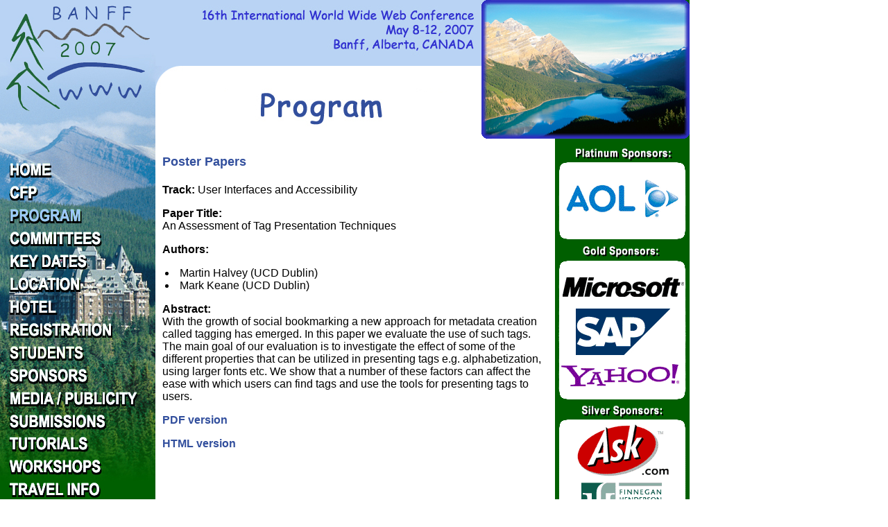

--- FILE ---
content_type: text/html; charset=UTF-8
request_url: http://www2007.cpsc.ucalgary.ca/poster988.php
body_size: 12928
content:





<!DOCTYPE html PUBLIC "-//W3C//DTD XHTML 1.0 Transitional//EN"
   "http://www.w3.org/TR/xhtml1/DTD/xhtml1-transitional.dtd">
<html xmlns="http://www.w3.org/1999/xhtml" lang="en_US" xml:lang="en_US">
<head>
<meta http-equiv="Content-Type" content="text/html;charset=utf-8" />
<title>WWW2007: Program</title>

<style type="text/css">
	h1, h2, h3, h4 {
		color:#324f9d;
		padding-left:10px;
	}
	h1 {
		font-size:110%;
		padding:5px;
		padding-left:10px;
		margin:0px;
	}
	h2, h3, h4 {
		padding:5px;
		padding-left:10px;
		margin:0px;
		font-size:100%;
		font-variant:small-caps;	
	}


	p, ul, dd, dt, dl {
		padding-left:10px;	
		padding-right:10px;
	}
	li {
		margin-left:20px;
		padding-left:5px;
	}
	
	table {
		margin-left:20px;
		margin-right:5px;
	}
	body {
		margin:0px;
		padding:0px;
		font: 100% sans-serif;
		background: url("smallImages/background.jpg") repeat-y top left;
	}
	img {
		border:none;
		padding:0px;
		margin:0px;
		/*display:block;*/
	}
	a {
		text-decoration:none;
		color: #324f9d;
		font-weight:bold;
	}
	a:visited {
		color: #324f9d;
	}
	
	#container {
		position:absolute;
		left:0px;
		top:200px;
	}
	#footer {
				
	}
	#footer .footerText {
		font-size:80%;
		padding:10px;
		text-align:center;
		background-color:#005f00;
		color:#fff;
	}
	#footer .imagePad {
		margin-bottom:25px;
	}
		
	#footer a {
		color: #b8d3f4;
	}
	.subMenu {
		padding-top:10px;
		color: #081d57;
		font: 12px sans-serif;
		font-variant: small-caps;
		/*border: 6px solid #3030cf;*/
		/*border-left:3px solid #3030cf;*/
		/*border-right:3px solid #3030cf;*/
		text-align:center;
		font-weight:normal;
	}
	.subMenu ul {
		padding:0px;
		margin:0px;
	}
	.subMenu li {
		padding:0px;
		padding-left:0px;
		padding-right:0px;
		margin-left:0px;
		margin-right:0px;
		display:inline;
		/*border-left:1px solid #081d57;*/
		font-weight:normal;	
	}
	.subMenu li:last-child {
		/*border-right:1px solid #081d57;*/
		/*padding-right:10px;*/
	}
	.subMenu a {
		padding-left:5px;
		padding-right:5px;
		font-weight:normal;
	}
	.subMenu a.highlight {
		color: #005f00;
	}
	#mainright {
		width:194px;				
		background:#005f01;
		/*background:white;*/
		padding:0px;
		padding-bottom:10px;
		padding-top:5px;
		position:absolute;
		top:0px;
		left:800px;
	}
	#mainright IMG {
		/*display:block;*/
		margin-left:auto;
		margin-right:auto;
	}
	#mainright table, tr, td {
		padding:2px;
		margin:0px;
	}
	
	#maincenter {
		position:absolute;
		left:224px;		
		width:576px;
		/*float:left;*/
		background:#fff;
		padding:0px;
		
	}
	
	#mainleft {
		width:224px;
		float:left;
		background:#fff;
		padding:0px;
	}
	#mainleft IMG {
		display:block;
		padding:0px;
		margin:0px;
	}	
	
	#banner {
		width:1024px;
		background:#fff;
		padding:0px;
		margin:0px;
	}
	#banner .headerImage {
		position:absolute;
		top:0px;
		left:694px;
	}
	

	
	#mainright p { font-size:10px}
	#banner h1 { margin:0px; padding:10px}
	.image {
		border: 1px solid #2f30c0;
		padding:5px;
	}
	.imageRight {		
		padding:5px;
		float:right;	
		margin-right:10px;	
	}
	.imageCenter {
		margin-left:auto;
		margin-right:auto;
	}
	.imageLeft {
		padding:5px;
		float:left;		
		margin-left:10px;
	}
	.imageLeft p {
		text-align:center;	
	}
	
	.right {
		float:right;
	}
	.left {
		float:left;
	}
	.center {
		margin-left:auto;
		margin-right:auto;
		text-align:center;
	}
	.committee {
		
	}
	.committee h1 {
		
		padding-left:10px;	
	}
	.committee p {
		padding:0px;
		margin:0px;
		padding-left:30px;
	}
	.committee h4 {
		padding-top:15px;
		padding-left:20px;
	}
	.sponsor {
		padding:0px;
	}
	.sponsor img {
		padding-right:15px;	
	}
	ul.news_list li {
		margin-bottom: 0.5em;
	}

table {
	border: 1px solid black;
	width:100%;
	margin:2px;
	padding:0px;
}
th {
	background: #005f01;
	border-bottom:2px solid black;
	color:#ffffff;
}
.colored {
	background:#c1c1c1;
}
.center {
	text-align:center;
}
</style>
<script src="http://www.google-analytics.com/urchin.js" type="text/javascript">
</script>
<script type="text/javascript" language="javascript">
_uacct = "UA-331936-1";
urchinTracker();
</script>
<!--
-->
<script type="text/javascript" language="javascript">
function validateTextField( object, text ) {
  if (object.value.length == 0) {
    object.focus();
    alert("You must provide your " + text + ".");
    return false;
  }
  return true;
}


function validateRequiredFields() {
  
  var ret = true;
  ret= (ret &&
        validateTextField(document.RegForm.fName, "first name") &&
	    validateTextField(document.RegForm.lName, "last name") &&
        validateTextField(document.RegForm.address1, "mailing address") &&
        validateTextField(document.RegForm.city, "city") &&
        validateTextField(document.RegForm.email, "email address") &&
        validateTextField(document.RegForm.university, "university") &&
        validateTextField(document.RegForm.department, "department") &&
        validateTextField(document.RegForm.program, "program") &&
        validateTextField(document.RegForm.startDate, "start date") &&
        validateTextField(document.RegForm.supervisor, "supervisor") &&
        validateTextField(document.RegForm.travelFrom, "travelFrom") &&
        validateTextField(document.RegForm.rationale, "rationale"));
  
  return ret;

}

</script>
</head>
<body >

<div id="banner">

<!-- Left side of top banner -->

	<!-- Different image for each page -->
	<div class="headerImage" >
		<img src="images/cornerProgram.jpg" alt=""/>
	</div>
	<div>
		<img src="images/menuWWW2007logo.jpg" style="float:left;" alt="WWW2007 Logo"/>
		<img src="images/titleTopRight.jpg" style="position:absolute; top:0px; left:224px;" alt=""/>
		<img src="smallImages/titleTop.jpg" style="position:absolute; top:0px; left:224px;" alt="16th International World Wide Web Conference. May 8-12, 2007. Banff, Alberta, CANADA"/>
		
	</div>
	<div>	
		<!--<img src="images/titleBottomRight.jpg" style="position:absolute; top:95px; left:224px;"/>-->	
		<img src="smallImages/titleProgram.jpg"  style="position:absolute; top:95px; left:224px;" alt="Program"/>
	</div>

</div>
<div id="container"> 
	
<div id="mainleft">
<img src="images/menuTop.jpg" alt="Top of Menu"/>
<a href="http://www2007.org/index.php"><img alt="Home" src="images/menuHome.jpg"
 onmouseover="this.src='images/menuHomeH.jpg';return 0;"
 onmouseout="this.src='images/menuHome.jpg';return 0;"/></a>
<a href="http://www2007.org/cfp.php"><img alt="CFP" src="images/menuCfp.jpg" 
 onmouseover="this.src='images/menuCfpH.jpg';return 0;"
 onmouseout="this.src='images/menuCfp.jpg';return 0;"/></a>

<a href="http://www2007.org/program.php"><img alt="Program" src="images/menuProgramS.jpg"
 onmouseover="this.src='images/menuProgramS.jpg';return 0;"
 onmouseout="this.src='images/menuProgramS.jpg';return 0;"/></a>
<a href="http://www2007.org/committee.php"><img alt="Committees" src="images/menuCommittee.jpg" 
onmouseover="this.src='images/menuCommitteeH.jpg';return 0;"
 onmouseout="this.src='images/menuCommittee.jpg';return 0;"/></a>
<a href="http://www2007.org/keyDates.php"><img alt="Key Dates" src="images/menuKeyDates.jpg"
 onmouseover="this.src='images/menuKeyDatesH.jpg';return 0;"
 onmouseout="this.src='images/menuKeyDates.jpg';return 0;"/></a>
<a href="http://www2007.org/location.php"><img alt="Location" src="images/menuLocation.jpg" 
 onmouseover="this.src='images/menuLocationH.jpg';return 0;"
 onmouseout="this.src='images/menuLocation.jpg';return 0;"/></a>
<a href="http://www2007.org/hotel.php"><img alt="Hotel" src="images/menuHotel.jpg"
 onmouseover="this.src='images/menuHotelH.jpg';return 0;"
 onmouseout="this.src='images/menuHotel.jpg';return 0;"/></a>
<a href="http://www2007.org/registration.php"><img alt="Registration" src="images/menuRegistration.jpg"
 onmouseover="this.src='images/menuRegistrationH.jpg';return 0;"
 onmouseout="this.src='images/menuRegistration.jpg';return 0;"/></a>
<a href="http://www2007.org/students.php"><img alt="Students" src="images/menuStudents.jpg"
 onmouseover="this.src='images/menuStudentsH.jpg';return 0;"
 onmouseout="this.src='images/menuStudents.jpg';return 0;"/></a>
<a href="http://www2007.org/sponsors.php"><img alt="Sponsors" src="images/menuSponsors.jpg"
 onmouseover="this.src='images/menuSponsorsH.jpg';return 0;"
 onmouseout="this.src='images/menuSponsors.jpg';return 0;"/></a>
<a href="http://www2007.org/media.php"><img alt="Media" src="images/menuMedia.jpg"
 onmouseover="this.src='images/menuMediaH.jpg';return 0;"
 onmouseout="this.src='images/menuMedia.jpg';return 0;"/></a>
<a href="http://www2007.org/submission.php"><img alt="Submission" src="images/menuSubmission.jpg"
 onmouseover="this.src='images/menuSubmissionH.jpg';return 0;"
 onmouseout="this.src='images/menuSubmission.jpg';return 0;"/></a>


<a href="http://www2007.org/prog-Tutorials.php"><img alt="Tutorials" src="images/menuTutorial.jpg"
 onmouseover="this.src='images/menuTutorialH.jpg';return 0;"
 onmouseout="this.src='images/menuTutorial.jpg';return 0;"/></a>
<a href="http://www2007.org/prog-Workshops.php"><img alt="Workshops" src="images/menuWorkshops.jpg"
 onmouseover="this.src='images/menuWorkshopsH.jpg';return 0;"
 onmouseout="this.src='images/menuWorkshops.jpg';return 0;"/></a>

<a href="http://www2007.org/travelInfo.php"><img alt="Travel Info" src="images/menuTravel.jpg"
 onmouseover="this.src='images/menuTravelH.jpg';return 0;"
 onmouseout="this.src='images/menuTravel.jpg';return 0;"/></a>
<a href="http://www2007.org/proceedings.html"><img alt="Proceedings" src="images/menuProceedings.jpg"
 onmouseover="this.src='images/menuProceedingsH.jpg';return 0;"
 onmouseout="this.src='images/menuProceedings.jpg';return 0;"/></a>

	
</div>
		
 
 <div id="maincenter">
 <br />

<h1> Poster Papers </h1>

<p>
<b> Track:</b> User Interfaces and Accessibility
</p>

<p>
<b> Paper Title:</b><br />
An Assessment of Tag Presentation Techniques
</p>

<p>
<b> Authors:</b>
</p>
<ul>
<li>
Martin Halvey (UCD Dublin)
</li>
<li>
Mark Keane (UCD Dublin)
</li>
</ul>

<p>
<b> Abstract:</b><br />
With the growth of social bookmarking a new approach for metadata creation called tagging has emerged. In this paper we evaluate the use of such tags. The main goal of our evaluation is to investigate the effect of some of the different properties that can be utilized in presenting tags e.g. alphabetization, using larger fonts etc. We show that a number of these factors can affect the ease with which users can find tags and use the tools for presenting tags to users.
</p>
<p>
<a href="./posters/poster988.pdf"> PDF version</a>
</p>
<p>
<a href="./htmlposters/poster988"> HTML version</a>
</p>

<br /><br />
<br /><br />
<br /><br />
<br /><br />
<br /><br />
<br /><br />
<br /><br />
<br /><br />
<br /><br />
<br /><br />
<br /><br />
<br /><br />
<div id="footer">
	<div class="footerText" style="margin:0px; padding:0px;">
<img src="images/footerleft.gif" alt="Steering Committee:"/><a href="http://www.iw3c2.org"><img src="images/footeriw3c2.gif" alt="IW3C2" /></a><img src="images/footermiddle.gif" alt="In Cooperation with:" /><a href="http://www.acm.org"><img src="images/footeracm.gif" alt="ACM" /></a><a href="http://www.ifip.org"><img src="images/footerifip.gif" alt="IFIP" /></a><a href="http://www.w3.org"><img src="images/footerw3c.gif" alt="W3C"/></a>
	</div>


	<div class="footerText">
		Photo Credits: Banff Lake Louise Tourism (unless stated otherwise)
		<br />Please report Web site problems to <a href="mailto:www2007webmaster@iw3c2.org">www2007webmaster@iw3c2.org</a>
		<br />Last modified: April 07 2007.	</div>


</div>
 </div>
<div id="mainright">

<img src="images/sponsors0405.gif" alt="sponsors" usemap="#sponsors0405"/>

<map id="sponsors0405" name="sponsors0405">
<area shape="rect" alt="" coords="7,36,182,131" href="http://dev.aol.com" title="" />
<area shape="rect" alt="" coords="10,188,185,223" href="http://www.microsoft.com" title="" />
<area shape="rect" alt="" coords="27,237,164,307" href="http://www.sap.com" title="" />
<area shape="rect" alt="" coords="9,319,183,359" href="http://www.yahoo.com" title="" />
<area shape="rect" alt="" coords="29,408,167,481" href="http://ask.com" title="" />
<area shape="rect" alt="" coords="34,487,157,563" href="http://www.finnegan.com" title="" />
<area shape="rect" alt="" coords="12,487,175,621" href="http://www.google.com" title="" />
<area shape="rect" alt="" coords="58,626,138,703" href="http://www.ucalgary.ca" title="" />
<area shape="rect" alt="" coords="29,700,163,787" href="http://www.vodafone.com" title="" />
<area shape="rect" alt="" coords="20,834,173,912" href="http://labs.ebay.com" title="" />
<area shape="rect" alt="" coords="12,910,183,976" href="http://www.icore.ca" title="" />
<area shape="rect" alt="" coords="28,985,165,1018" href="http://www.nokia.com" title="" />
<area shape="default" nohref="nohref" alt="" />
</map>


</div>
</div>

</body>
</html>


